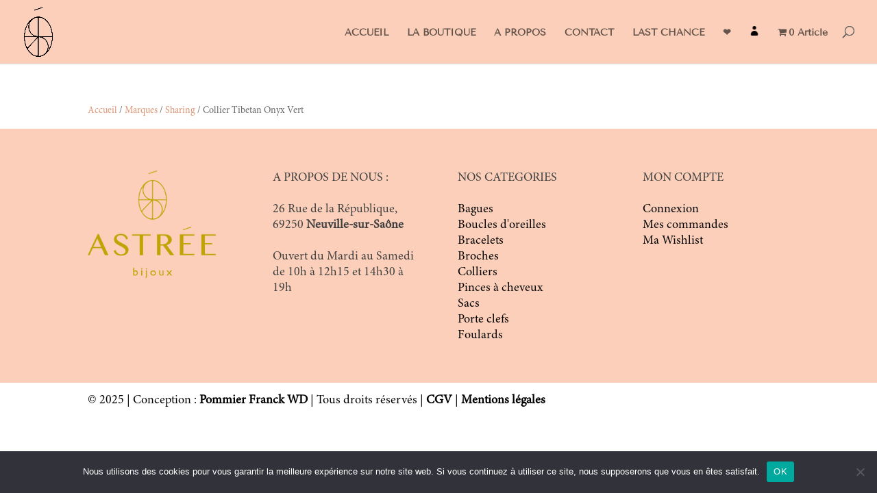

--- FILE ---
content_type: text/css
request_url: https://astreebijoux.fr/wp-content/et-cache/10635/et-divi-dynamic-10635-late.css?ver=1765691981
body_size: -192
content:
@font-face{font-family:ETmodules;font-display:block;src:url(//astreebijoux.fr/wp-content/themes/Divi/core/admin/fonts/modules/all/modules.eot);src:url(//astreebijoux.fr/wp-content/themes/Divi/core/admin/fonts/modules/all/modules.eot?#iefix) format("embedded-opentype"),url(//astreebijoux.fr/wp-content/themes/Divi/core/admin/fonts/modules/all/modules.woff) format("woff"),url(//astreebijoux.fr/wp-content/themes/Divi/core/admin/fonts/modules/all/modules.ttf) format("truetype"),url(//astreebijoux.fr/wp-content/themes/Divi/core/admin/fonts/modules/all/modules.svg#ETmodules) format("svg");font-weight:400;font-style:normal}